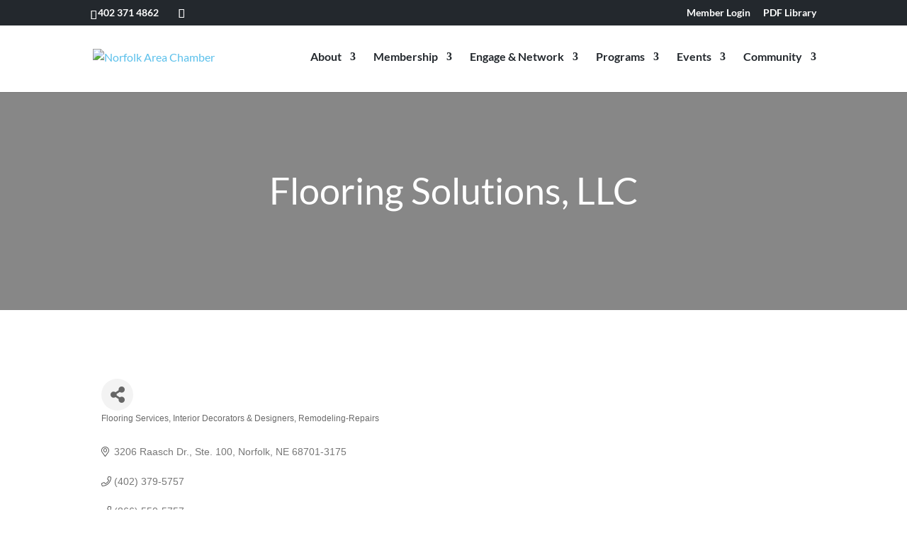

--- FILE ---
content_type: text/html; charset=utf-8
request_url: https://www.google.com/recaptcha/enterprise/anchor?ar=1&k=6LfI_T8rAAAAAMkWHrLP_GfSf3tLy9tKa839wcWa&co=aHR0cHM6Ly9tZW1iZXJzLm5vcmZvbGthcmVhY2hhbWJlci5jb206NDQz&hl=en&v=N67nZn4AqZkNcbeMu4prBgzg&size=invisible&anchor-ms=20000&execute-ms=30000&cb=wwilzh9e3uxg
body_size: 48988
content:
<!DOCTYPE HTML><html dir="ltr" lang="en"><head><meta http-equiv="Content-Type" content="text/html; charset=UTF-8">
<meta http-equiv="X-UA-Compatible" content="IE=edge">
<title>reCAPTCHA</title>
<style type="text/css">
/* cyrillic-ext */
@font-face {
  font-family: 'Roboto';
  font-style: normal;
  font-weight: 400;
  font-stretch: 100%;
  src: url(//fonts.gstatic.com/s/roboto/v48/KFO7CnqEu92Fr1ME7kSn66aGLdTylUAMa3GUBHMdazTgWw.woff2) format('woff2');
  unicode-range: U+0460-052F, U+1C80-1C8A, U+20B4, U+2DE0-2DFF, U+A640-A69F, U+FE2E-FE2F;
}
/* cyrillic */
@font-face {
  font-family: 'Roboto';
  font-style: normal;
  font-weight: 400;
  font-stretch: 100%;
  src: url(//fonts.gstatic.com/s/roboto/v48/KFO7CnqEu92Fr1ME7kSn66aGLdTylUAMa3iUBHMdazTgWw.woff2) format('woff2');
  unicode-range: U+0301, U+0400-045F, U+0490-0491, U+04B0-04B1, U+2116;
}
/* greek-ext */
@font-face {
  font-family: 'Roboto';
  font-style: normal;
  font-weight: 400;
  font-stretch: 100%;
  src: url(//fonts.gstatic.com/s/roboto/v48/KFO7CnqEu92Fr1ME7kSn66aGLdTylUAMa3CUBHMdazTgWw.woff2) format('woff2');
  unicode-range: U+1F00-1FFF;
}
/* greek */
@font-face {
  font-family: 'Roboto';
  font-style: normal;
  font-weight: 400;
  font-stretch: 100%;
  src: url(//fonts.gstatic.com/s/roboto/v48/KFO7CnqEu92Fr1ME7kSn66aGLdTylUAMa3-UBHMdazTgWw.woff2) format('woff2');
  unicode-range: U+0370-0377, U+037A-037F, U+0384-038A, U+038C, U+038E-03A1, U+03A3-03FF;
}
/* math */
@font-face {
  font-family: 'Roboto';
  font-style: normal;
  font-weight: 400;
  font-stretch: 100%;
  src: url(//fonts.gstatic.com/s/roboto/v48/KFO7CnqEu92Fr1ME7kSn66aGLdTylUAMawCUBHMdazTgWw.woff2) format('woff2');
  unicode-range: U+0302-0303, U+0305, U+0307-0308, U+0310, U+0312, U+0315, U+031A, U+0326-0327, U+032C, U+032F-0330, U+0332-0333, U+0338, U+033A, U+0346, U+034D, U+0391-03A1, U+03A3-03A9, U+03B1-03C9, U+03D1, U+03D5-03D6, U+03F0-03F1, U+03F4-03F5, U+2016-2017, U+2034-2038, U+203C, U+2040, U+2043, U+2047, U+2050, U+2057, U+205F, U+2070-2071, U+2074-208E, U+2090-209C, U+20D0-20DC, U+20E1, U+20E5-20EF, U+2100-2112, U+2114-2115, U+2117-2121, U+2123-214F, U+2190, U+2192, U+2194-21AE, U+21B0-21E5, U+21F1-21F2, U+21F4-2211, U+2213-2214, U+2216-22FF, U+2308-230B, U+2310, U+2319, U+231C-2321, U+2336-237A, U+237C, U+2395, U+239B-23B7, U+23D0, U+23DC-23E1, U+2474-2475, U+25AF, U+25B3, U+25B7, U+25BD, U+25C1, U+25CA, U+25CC, U+25FB, U+266D-266F, U+27C0-27FF, U+2900-2AFF, U+2B0E-2B11, U+2B30-2B4C, U+2BFE, U+3030, U+FF5B, U+FF5D, U+1D400-1D7FF, U+1EE00-1EEFF;
}
/* symbols */
@font-face {
  font-family: 'Roboto';
  font-style: normal;
  font-weight: 400;
  font-stretch: 100%;
  src: url(//fonts.gstatic.com/s/roboto/v48/KFO7CnqEu92Fr1ME7kSn66aGLdTylUAMaxKUBHMdazTgWw.woff2) format('woff2');
  unicode-range: U+0001-000C, U+000E-001F, U+007F-009F, U+20DD-20E0, U+20E2-20E4, U+2150-218F, U+2190, U+2192, U+2194-2199, U+21AF, U+21E6-21F0, U+21F3, U+2218-2219, U+2299, U+22C4-22C6, U+2300-243F, U+2440-244A, U+2460-24FF, U+25A0-27BF, U+2800-28FF, U+2921-2922, U+2981, U+29BF, U+29EB, U+2B00-2BFF, U+4DC0-4DFF, U+FFF9-FFFB, U+10140-1018E, U+10190-1019C, U+101A0, U+101D0-101FD, U+102E0-102FB, U+10E60-10E7E, U+1D2C0-1D2D3, U+1D2E0-1D37F, U+1F000-1F0FF, U+1F100-1F1AD, U+1F1E6-1F1FF, U+1F30D-1F30F, U+1F315, U+1F31C, U+1F31E, U+1F320-1F32C, U+1F336, U+1F378, U+1F37D, U+1F382, U+1F393-1F39F, U+1F3A7-1F3A8, U+1F3AC-1F3AF, U+1F3C2, U+1F3C4-1F3C6, U+1F3CA-1F3CE, U+1F3D4-1F3E0, U+1F3ED, U+1F3F1-1F3F3, U+1F3F5-1F3F7, U+1F408, U+1F415, U+1F41F, U+1F426, U+1F43F, U+1F441-1F442, U+1F444, U+1F446-1F449, U+1F44C-1F44E, U+1F453, U+1F46A, U+1F47D, U+1F4A3, U+1F4B0, U+1F4B3, U+1F4B9, U+1F4BB, U+1F4BF, U+1F4C8-1F4CB, U+1F4D6, U+1F4DA, U+1F4DF, U+1F4E3-1F4E6, U+1F4EA-1F4ED, U+1F4F7, U+1F4F9-1F4FB, U+1F4FD-1F4FE, U+1F503, U+1F507-1F50B, U+1F50D, U+1F512-1F513, U+1F53E-1F54A, U+1F54F-1F5FA, U+1F610, U+1F650-1F67F, U+1F687, U+1F68D, U+1F691, U+1F694, U+1F698, U+1F6AD, U+1F6B2, U+1F6B9-1F6BA, U+1F6BC, U+1F6C6-1F6CF, U+1F6D3-1F6D7, U+1F6E0-1F6EA, U+1F6F0-1F6F3, U+1F6F7-1F6FC, U+1F700-1F7FF, U+1F800-1F80B, U+1F810-1F847, U+1F850-1F859, U+1F860-1F887, U+1F890-1F8AD, U+1F8B0-1F8BB, U+1F8C0-1F8C1, U+1F900-1F90B, U+1F93B, U+1F946, U+1F984, U+1F996, U+1F9E9, U+1FA00-1FA6F, U+1FA70-1FA7C, U+1FA80-1FA89, U+1FA8F-1FAC6, U+1FACE-1FADC, U+1FADF-1FAE9, U+1FAF0-1FAF8, U+1FB00-1FBFF;
}
/* vietnamese */
@font-face {
  font-family: 'Roboto';
  font-style: normal;
  font-weight: 400;
  font-stretch: 100%;
  src: url(//fonts.gstatic.com/s/roboto/v48/KFO7CnqEu92Fr1ME7kSn66aGLdTylUAMa3OUBHMdazTgWw.woff2) format('woff2');
  unicode-range: U+0102-0103, U+0110-0111, U+0128-0129, U+0168-0169, U+01A0-01A1, U+01AF-01B0, U+0300-0301, U+0303-0304, U+0308-0309, U+0323, U+0329, U+1EA0-1EF9, U+20AB;
}
/* latin-ext */
@font-face {
  font-family: 'Roboto';
  font-style: normal;
  font-weight: 400;
  font-stretch: 100%;
  src: url(//fonts.gstatic.com/s/roboto/v48/KFO7CnqEu92Fr1ME7kSn66aGLdTylUAMa3KUBHMdazTgWw.woff2) format('woff2');
  unicode-range: U+0100-02BA, U+02BD-02C5, U+02C7-02CC, U+02CE-02D7, U+02DD-02FF, U+0304, U+0308, U+0329, U+1D00-1DBF, U+1E00-1E9F, U+1EF2-1EFF, U+2020, U+20A0-20AB, U+20AD-20C0, U+2113, U+2C60-2C7F, U+A720-A7FF;
}
/* latin */
@font-face {
  font-family: 'Roboto';
  font-style: normal;
  font-weight: 400;
  font-stretch: 100%;
  src: url(//fonts.gstatic.com/s/roboto/v48/KFO7CnqEu92Fr1ME7kSn66aGLdTylUAMa3yUBHMdazQ.woff2) format('woff2');
  unicode-range: U+0000-00FF, U+0131, U+0152-0153, U+02BB-02BC, U+02C6, U+02DA, U+02DC, U+0304, U+0308, U+0329, U+2000-206F, U+20AC, U+2122, U+2191, U+2193, U+2212, U+2215, U+FEFF, U+FFFD;
}
/* cyrillic-ext */
@font-face {
  font-family: 'Roboto';
  font-style: normal;
  font-weight: 500;
  font-stretch: 100%;
  src: url(//fonts.gstatic.com/s/roboto/v48/KFO7CnqEu92Fr1ME7kSn66aGLdTylUAMa3GUBHMdazTgWw.woff2) format('woff2');
  unicode-range: U+0460-052F, U+1C80-1C8A, U+20B4, U+2DE0-2DFF, U+A640-A69F, U+FE2E-FE2F;
}
/* cyrillic */
@font-face {
  font-family: 'Roboto';
  font-style: normal;
  font-weight: 500;
  font-stretch: 100%;
  src: url(//fonts.gstatic.com/s/roboto/v48/KFO7CnqEu92Fr1ME7kSn66aGLdTylUAMa3iUBHMdazTgWw.woff2) format('woff2');
  unicode-range: U+0301, U+0400-045F, U+0490-0491, U+04B0-04B1, U+2116;
}
/* greek-ext */
@font-face {
  font-family: 'Roboto';
  font-style: normal;
  font-weight: 500;
  font-stretch: 100%;
  src: url(//fonts.gstatic.com/s/roboto/v48/KFO7CnqEu92Fr1ME7kSn66aGLdTylUAMa3CUBHMdazTgWw.woff2) format('woff2');
  unicode-range: U+1F00-1FFF;
}
/* greek */
@font-face {
  font-family: 'Roboto';
  font-style: normal;
  font-weight: 500;
  font-stretch: 100%;
  src: url(//fonts.gstatic.com/s/roboto/v48/KFO7CnqEu92Fr1ME7kSn66aGLdTylUAMa3-UBHMdazTgWw.woff2) format('woff2');
  unicode-range: U+0370-0377, U+037A-037F, U+0384-038A, U+038C, U+038E-03A1, U+03A3-03FF;
}
/* math */
@font-face {
  font-family: 'Roboto';
  font-style: normal;
  font-weight: 500;
  font-stretch: 100%;
  src: url(//fonts.gstatic.com/s/roboto/v48/KFO7CnqEu92Fr1ME7kSn66aGLdTylUAMawCUBHMdazTgWw.woff2) format('woff2');
  unicode-range: U+0302-0303, U+0305, U+0307-0308, U+0310, U+0312, U+0315, U+031A, U+0326-0327, U+032C, U+032F-0330, U+0332-0333, U+0338, U+033A, U+0346, U+034D, U+0391-03A1, U+03A3-03A9, U+03B1-03C9, U+03D1, U+03D5-03D6, U+03F0-03F1, U+03F4-03F5, U+2016-2017, U+2034-2038, U+203C, U+2040, U+2043, U+2047, U+2050, U+2057, U+205F, U+2070-2071, U+2074-208E, U+2090-209C, U+20D0-20DC, U+20E1, U+20E5-20EF, U+2100-2112, U+2114-2115, U+2117-2121, U+2123-214F, U+2190, U+2192, U+2194-21AE, U+21B0-21E5, U+21F1-21F2, U+21F4-2211, U+2213-2214, U+2216-22FF, U+2308-230B, U+2310, U+2319, U+231C-2321, U+2336-237A, U+237C, U+2395, U+239B-23B7, U+23D0, U+23DC-23E1, U+2474-2475, U+25AF, U+25B3, U+25B7, U+25BD, U+25C1, U+25CA, U+25CC, U+25FB, U+266D-266F, U+27C0-27FF, U+2900-2AFF, U+2B0E-2B11, U+2B30-2B4C, U+2BFE, U+3030, U+FF5B, U+FF5D, U+1D400-1D7FF, U+1EE00-1EEFF;
}
/* symbols */
@font-face {
  font-family: 'Roboto';
  font-style: normal;
  font-weight: 500;
  font-stretch: 100%;
  src: url(//fonts.gstatic.com/s/roboto/v48/KFO7CnqEu92Fr1ME7kSn66aGLdTylUAMaxKUBHMdazTgWw.woff2) format('woff2');
  unicode-range: U+0001-000C, U+000E-001F, U+007F-009F, U+20DD-20E0, U+20E2-20E4, U+2150-218F, U+2190, U+2192, U+2194-2199, U+21AF, U+21E6-21F0, U+21F3, U+2218-2219, U+2299, U+22C4-22C6, U+2300-243F, U+2440-244A, U+2460-24FF, U+25A0-27BF, U+2800-28FF, U+2921-2922, U+2981, U+29BF, U+29EB, U+2B00-2BFF, U+4DC0-4DFF, U+FFF9-FFFB, U+10140-1018E, U+10190-1019C, U+101A0, U+101D0-101FD, U+102E0-102FB, U+10E60-10E7E, U+1D2C0-1D2D3, U+1D2E0-1D37F, U+1F000-1F0FF, U+1F100-1F1AD, U+1F1E6-1F1FF, U+1F30D-1F30F, U+1F315, U+1F31C, U+1F31E, U+1F320-1F32C, U+1F336, U+1F378, U+1F37D, U+1F382, U+1F393-1F39F, U+1F3A7-1F3A8, U+1F3AC-1F3AF, U+1F3C2, U+1F3C4-1F3C6, U+1F3CA-1F3CE, U+1F3D4-1F3E0, U+1F3ED, U+1F3F1-1F3F3, U+1F3F5-1F3F7, U+1F408, U+1F415, U+1F41F, U+1F426, U+1F43F, U+1F441-1F442, U+1F444, U+1F446-1F449, U+1F44C-1F44E, U+1F453, U+1F46A, U+1F47D, U+1F4A3, U+1F4B0, U+1F4B3, U+1F4B9, U+1F4BB, U+1F4BF, U+1F4C8-1F4CB, U+1F4D6, U+1F4DA, U+1F4DF, U+1F4E3-1F4E6, U+1F4EA-1F4ED, U+1F4F7, U+1F4F9-1F4FB, U+1F4FD-1F4FE, U+1F503, U+1F507-1F50B, U+1F50D, U+1F512-1F513, U+1F53E-1F54A, U+1F54F-1F5FA, U+1F610, U+1F650-1F67F, U+1F687, U+1F68D, U+1F691, U+1F694, U+1F698, U+1F6AD, U+1F6B2, U+1F6B9-1F6BA, U+1F6BC, U+1F6C6-1F6CF, U+1F6D3-1F6D7, U+1F6E0-1F6EA, U+1F6F0-1F6F3, U+1F6F7-1F6FC, U+1F700-1F7FF, U+1F800-1F80B, U+1F810-1F847, U+1F850-1F859, U+1F860-1F887, U+1F890-1F8AD, U+1F8B0-1F8BB, U+1F8C0-1F8C1, U+1F900-1F90B, U+1F93B, U+1F946, U+1F984, U+1F996, U+1F9E9, U+1FA00-1FA6F, U+1FA70-1FA7C, U+1FA80-1FA89, U+1FA8F-1FAC6, U+1FACE-1FADC, U+1FADF-1FAE9, U+1FAF0-1FAF8, U+1FB00-1FBFF;
}
/* vietnamese */
@font-face {
  font-family: 'Roboto';
  font-style: normal;
  font-weight: 500;
  font-stretch: 100%;
  src: url(//fonts.gstatic.com/s/roboto/v48/KFO7CnqEu92Fr1ME7kSn66aGLdTylUAMa3OUBHMdazTgWw.woff2) format('woff2');
  unicode-range: U+0102-0103, U+0110-0111, U+0128-0129, U+0168-0169, U+01A0-01A1, U+01AF-01B0, U+0300-0301, U+0303-0304, U+0308-0309, U+0323, U+0329, U+1EA0-1EF9, U+20AB;
}
/* latin-ext */
@font-face {
  font-family: 'Roboto';
  font-style: normal;
  font-weight: 500;
  font-stretch: 100%;
  src: url(//fonts.gstatic.com/s/roboto/v48/KFO7CnqEu92Fr1ME7kSn66aGLdTylUAMa3KUBHMdazTgWw.woff2) format('woff2');
  unicode-range: U+0100-02BA, U+02BD-02C5, U+02C7-02CC, U+02CE-02D7, U+02DD-02FF, U+0304, U+0308, U+0329, U+1D00-1DBF, U+1E00-1E9F, U+1EF2-1EFF, U+2020, U+20A0-20AB, U+20AD-20C0, U+2113, U+2C60-2C7F, U+A720-A7FF;
}
/* latin */
@font-face {
  font-family: 'Roboto';
  font-style: normal;
  font-weight: 500;
  font-stretch: 100%;
  src: url(//fonts.gstatic.com/s/roboto/v48/KFO7CnqEu92Fr1ME7kSn66aGLdTylUAMa3yUBHMdazQ.woff2) format('woff2');
  unicode-range: U+0000-00FF, U+0131, U+0152-0153, U+02BB-02BC, U+02C6, U+02DA, U+02DC, U+0304, U+0308, U+0329, U+2000-206F, U+20AC, U+2122, U+2191, U+2193, U+2212, U+2215, U+FEFF, U+FFFD;
}
/* cyrillic-ext */
@font-face {
  font-family: 'Roboto';
  font-style: normal;
  font-weight: 900;
  font-stretch: 100%;
  src: url(//fonts.gstatic.com/s/roboto/v48/KFO7CnqEu92Fr1ME7kSn66aGLdTylUAMa3GUBHMdazTgWw.woff2) format('woff2');
  unicode-range: U+0460-052F, U+1C80-1C8A, U+20B4, U+2DE0-2DFF, U+A640-A69F, U+FE2E-FE2F;
}
/* cyrillic */
@font-face {
  font-family: 'Roboto';
  font-style: normal;
  font-weight: 900;
  font-stretch: 100%;
  src: url(//fonts.gstatic.com/s/roboto/v48/KFO7CnqEu92Fr1ME7kSn66aGLdTylUAMa3iUBHMdazTgWw.woff2) format('woff2');
  unicode-range: U+0301, U+0400-045F, U+0490-0491, U+04B0-04B1, U+2116;
}
/* greek-ext */
@font-face {
  font-family: 'Roboto';
  font-style: normal;
  font-weight: 900;
  font-stretch: 100%;
  src: url(//fonts.gstatic.com/s/roboto/v48/KFO7CnqEu92Fr1ME7kSn66aGLdTylUAMa3CUBHMdazTgWw.woff2) format('woff2');
  unicode-range: U+1F00-1FFF;
}
/* greek */
@font-face {
  font-family: 'Roboto';
  font-style: normal;
  font-weight: 900;
  font-stretch: 100%;
  src: url(//fonts.gstatic.com/s/roboto/v48/KFO7CnqEu92Fr1ME7kSn66aGLdTylUAMa3-UBHMdazTgWw.woff2) format('woff2');
  unicode-range: U+0370-0377, U+037A-037F, U+0384-038A, U+038C, U+038E-03A1, U+03A3-03FF;
}
/* math */
@font-face {
  font-family: 'Roboto';
  font-style: normal;
  font-weight: 900;
  font-stretch: 100%;
  src: url(//fonts.gstatic.com/s/roboto/v48/KFO7CnqEu92Fr1ME7kSn66aGLdTylUAMawCUBHMdazTgWw.woff2) format('woff2');
  unicode-range: U+0302-0303, U+0305, U+0307-0308, U+0310, U+0312, U+0315, U+031A, U+0326-0327, U+032C, U+032F-0330, U+0332-0333, U+0338, U+033A, U+0346, U+034D, U+0391-03A1, U+03A3-03A9, U+03B1-03C9, U+03D1, U+03D5-03D6, U+03F0-03F1, U+03F4-03F5, U+2016-2017, U+2034-2038, U+203C, U+2040, U+2043, U+2047, U+2050, U+2057, U+205F, U+2070-2071, U+2074-208E, U+2090-209C, U+20D0-20DC, U+20E1, U+20E5-20EF, U+2100-2112, U+2114-2115, U+2117-2121, U+2123-214F, U+2190, U+2192, U+2194-21AE, U+21B0-21E5, U+21F1-21F2, U+21F4-2211, U+2213-2214, U+2216-22FF, U+2308-230B, U+2310, U+2319, U+231C-2321, U+2336-237A, U+237C, U+2395, U+239B-23B7, U+23D0, U+23DC-23E1, U+2474-2475, U+25AF, U+25B3, U+25B7, U+25BD, U+25C1, U+25CA, U+25CC, U+25FB, U+266D-266F, U+27C0-27FF, U+2900-2AFF, U+2B0E-2B11, U+2B30-2B4C, U+2BFE, U+3030, U+FF5B, U+FF5D, U+1D400-1D7FF, U+1EE00-1EEFF;
}
/* symbols */
@font-face {
  font-family: 'Roboto';
  font-style: normal;
  font-weight: 900;
  font-stretch: 100%;
  src: url(//fonts.gstatic.com/s/roboto/v48/KFO7CnqEu92Fr1ME7kSn66aGLdTylUAMaxKUBHMdazTgWw.woff2) format('woff2');
  unicode-range: U+0001-000C, U+000E-001F, U+007F-009F, U+20DD-20E0, U+20E2-20E4, U+2150-218F, U+2190, U+2192, U+2194-2199, U+21AF, U+21E6-21F0, U+21F3, U+2218-2219, U+2299, U+22C4-22C6, U+2300-243F, U+2440-244A, U+2460-24FF, U+25A0-27BF, U+2800-28FF, U+2921-2922, U+2981, U+29BF, U+29EB, U+2B00-2BFF, U+4DC0-4DFF, U+FFF9-FFFB, U+10140-1018E, U+10190-1019C, U+101A0, U+101D0-101FD, U+102E0-102FB, U+10E60-10E7E, U+1D2C0-1D2D3, U+1D2E0-1D37F, U+1F000-1F0FF, U+1F100-1F1AD, U+1F1E6-1F1FF, U+1F30D-1F30F, U+1F315, U+1F31C, U+1F31E, U+1F320-1F32C, U+1F336, U+1F378, U+1F37D, U+1F382, U+1F393-1F39F, U+1F3A7-1F3A8, U+1F3AC-1F3AF, U+1F3C2, U+1F3C4-1F3C6, U+1F3CA-1F3CE, U+1F3D4-1F3E0, U+1F3ED, U+1F3F1-1F3F3, U+1F3F5-1F3F7, U+1F408, U+1F415, U+1F41F, U+1F426, U+1F43F, U+1F441-1F442, U+1F444, U+1F446-1F449, U+1F44C-1F44E, U+1F453, U+1F46A, U+1F47D, U+1F4A3, U+1F4B0, U+1F4B3, U+1F4B9, U+1F4BB, U+1F4BF, U+1F4C8-1F4CB, U+1F4D6, U+1F4DA, U+1F4DF, U+1F4E3-1F4E6, U+1F4EA-1F4ED, U+1F4F7, U+1F4F9-1F4FB, U+1F4FD-1F4FE, U+1F503, U+1F507-1F50B, U+1F50D, U+1F512-1F513, U+1F53E-1F54A, U+1F54F-1F5FA, U+1F610, U+1F650-1F67F, U+1F687, U+1F68D, U+1F691, U+1F694, U+1F698, U+1F6AD, U+1F6B2, U+1F6B9-1F6BA, U+1F6BC, U+1F6C6-1F6CF, U+1F6D3-1F6D7, U+1F6E0-1F6EA, U+1F6F0-1F6F3, U+1F6F7-1F6FC, U+1F700-1F7FF, U+1F800-1F80B, U+1F810-1F847, U+1F850-1F859, U+1F860-1F887, U+1F890-1F8AD, U+1F8B0-1F8BB, U+1F8C0-1F8C1, U+1F900-1F90B, U+1F93B, U+1F946, U+1F984, U+1F996, U+1F9E9, U+1FA00-1FA6F, U+1FA70-1FA7C, U+1FA80-1FA89, U+1FA8F-1FAC6, U+1FACE-1FADC, U+1FADF-1FAE9, U+1FAF0-1FAF8, U+1FB00-1FBFF;
}
/* vietnamese */
@font-face {
  font-family: 'Roboto';
  font-style: normal;
  font-weight: 900;
  font-stretch: 100%;
  src: url(//fonts.gstatic.com/s/roboto/v48/KFO7CnqEu92Fr1ME7kSn66aGLdTylUAMa3OUBHMdazTgWw.woff2) format('woff2');
  unicode-range: U+0102-0103, U+0110-0111, U+0128-0129, U+0168-0169, U+01A0-01A1, U+01AF-01B0, U+0300-0301, U+0303-0304, U+0308-0309, U+0323, U+0329, U+1EA0-1EF9, U+20AB;
}
/* latin-ext */
@font-face {
  font-family: 'Roboto';
  font-style: normal;
  font-weight: 900;
  font-stretch: 100%;
  src: url(//fonts.gstatic.com/s/roboto/v48/KFO7CnqEu92Fr1ME7kSn66aGLdTylUAMa3KUBHMdazTgWw.woff2) format('woff2');
  unicode-range: U+0100-02BA, U+02BD-02C5, U+02C7-02CC, U+02CE-02D7, U+02DD-02FF, U+0304, U+0308, U+0329, U+1D00-1DBF, U+1E00-1E9F, U+1EF2-1EFF, U+2020, U+20A0-20AB, U+20AD-20C0, U+2113, U+2C60-2C7F, U+A720-A7FF;
}
/* latin */
@font-face {
  font-family: 'Roboto';
  font-style: normal;
  font-weight: 900;
  font-stretch: 100%;
  src: url(//fonts.gstatic.com/s/roboto/v48/KFO7CnqEu92Fr1ME7kSn66aGLdTylUAMa3yUBHMdazQ.woff2) format('woff2');
  unicode-range: U+0000-00FF, U+0131, U+0152-0153, U+02BB-02BC, U+02C6, U+02DA, U+02DC, U+0304, U+0308, U+0329, U+2000-206F, U+20AC, U+2122, U+2191, U+2193, U+2212, U+2215, U+FEFF, U+FFFD;
}

</style>
<link rel="stylesheet" type="text/css" href="https://www.gstatic.com/recaptcha/releases/N67nZn4AqZkNcbeMu4prBgzg/styles__ltr.css">
<script nonce="HPioqqfNCAijj-iscpqoXA" type="text/javascript">window['__recaptcha_api'] = 'https://www.google.com/recaptcha/enterprise/';</script>
<script type="text/javascript" src="https://www.gstatic.com/recaptcha/releases/N67nZn4AqZkNcbeMu4prBgzg/recaptcha__en.js" nonce="HPioqqfNCAijj-iscpqoXA">
      
    </script></head>
<body><div id="rc-anchor-alert" class="rc-anchor-alert"></div>
<input type="hidden" id="recaptcha-token" value="[base64]">
<script type="text/javascript" nonce="HPioqqfNCAijj-iscpqoXA">
      recaptcha.anchor.Main.init("[\x22ainput\x22,[\x22bgdata\x22,\x22\x22,\[base64]/[base64]/[base64]/ZyhXLGgpOnEoW04sMjEsbF0sVywwKSxoKSxmYWxzZSxmYWxzZSl9Y2F0Y2goayl7RygzNTgsVyk/[base64]/[base64]/[base64]/[base64]/[base64]/[base64]/[base64]/bmV3IEJbT10oRFswXSk6dz09Mj9uZXcgQltPXShEWzBdLERbMV0pOnc9PTM/bmV3IEJbT10oRFswXSxEWzFdLERbMl0pOnc9PTQ/[base64]/[base64]/[base64]/[base64]/[base64]\\u003d\x22,\[base64]\\u003d\\u003d\x22,\[base64]/DmcKuw4g/[base64]/ChklHcGRXQMOeGnN6VGzDs37Cv8OEwoTClcOWBHXCi0HChzkiXxLCtsOMw7lWw7tBwr5/wr5qYCfCmmbDnsO9Y8ONKcKVayApwrnCimkHw47CkGrCrsOwX8O4bQ3CtMOBwr7DtsKMw4oBw7bCpsOSwrHCk1h/wrhUDWrDg8Kbw6DCr8KQTRkYNxAmwqkpX8KdwpNMHMO5wqrDocOfwqzDmMKjw7xjw67DtsOdw7Rxwrtlwp7CkwA/fcK/bXd6wrjDrsODwrBHw4pgw5DDvTA3Q8K9GMOjM1wuLktqKnw/QwXCkzPDowTCmcKKwqchwrjDhsOhUGEnbSt6wq1tLMOHwofDtMO0wrNnY8KEw5QUZsOEwr8AasOzB3rCmsKlST7CqsO7ElE6GcONw4B0eiJTMXLCtcO6XkA6PCLCkWwMw4PCpTB/wrPCixbDgThQw7/[base64]/DgcOgwqHDqcOYKcKow6vDiUDClMOPRsK9wrULOT3DlcO/[base64]/ZsO6w7jDlDYow4p+w4fDnnNVwpvDhmzCgsKtw5LDqsOCw5jChMKbVcOQC8KRcsO6w6Vdw4pmw4dPw7PCqsODw5I0VcKAe0XChTvCqhnDvMK1wojCpGrCjcKXWR5cWR/Cmh/[base64]/w4/Cmj9ewp3Dg8OdXCNBw712wpTDo8Kwwpk7ccKswrg6worDqsOdLMKTOsOtw7oWBxTCi8OGw4giAUvDmnfCjRYJwoDCimQtwqnCs8OvMcKhLAYYwojDg8KjOUXDh8KMPjXDnRPCs2/DhiN1b8ORLcOCYcOhw5U+wqsKwr/DhMKTwp7CvivCq8OgwrgIw4zDsF7Dg3BqNAoAFTTCh8Ocwo0MG8OkwpVZwrMrwoUEccKKwrXCn8OtZQN7P8Ouw45fw5fDknh9LMOnYlnCgsO1HMKrY8OUw7pJw5IIfsO0JsKlPcOGw53DhMKNwpDCgsONAW/[base64]/[base64]/[base64]/[base64]/DscKLGMOFcsO+w5XDilstw6cywpzDkGlmUMK/Q3U2w77DpHDClMOVI8KIYcOLw53DgMKJaMKow7/Dp8OEwqpKZGM2wp/DkMKbw7dXbMO2ecKgwot/VsKswpd4w4/[base64]/[base64]/CvRxwbUPChsKbw6LDjsOrw55jAVnCoCnCtDrDhsO/DTPCpizCksKIw7YVwoXDvMKJAcKZwo17P1J5wpXDs8KPZxRJEcODW8OJGxHCjsOewpU5GcO8O20uwrDCrMKvRMOdwoDDhB/CsR11dAgIIw/DvsORw5TCtFFFP8OqF8O0wrTCssOudcKrw5MNDcKSwq9gw50WwoTCusOjV8KMwrXCmcOsHsKBwoDCmsOFw7/CqmXDjQVcw7VEE8KJwrrCpMKvacOjw4zDg8OUeiwYwrDCr8ObL8K0I8KowrIKFMOUBsK0wopiTcK8BysAw4DDl8OgCg0vUcKPw5bDki58byvCrMOtEcOsaFEABnDDg8K4Wg5cRFMCEcKzRFbDkcOsScKEA8O/[base64]/DgcOYw7zChX1PbH9USgzCrcOUEjwVwrVGcMOKwpt0cMKXcsKDw5DDn3zDisOLw7/CtV9Gwr7DoxvCssKQZ8K0w7nCkRF7w688AcOKw6lVDQ/CiWxcKcOmwpnDq8Oew7zCpAwwwogCOgzDrwjDqU/DkMONcg1pw5zDj8O2w4fDrMKEwrPCpcO7Bg7CjMKqw5vDuFYvwqbCh13DjMOpXcK/wprCgsKmXxbDrhrCtMK8F8KtwpPCp31jw7vCs8O+w4FDJcKVE2/Dr8KnY39fw5/CsjIcRMOtw5sAPcKRw6B7w4oPw5hEw60sdMO9w43CusK9wozDh8KdFkvDg2bDs2vDgg0Qw7LDpDFgYMOXw4NeX8O5QQt/KgZgMsOmwrDDmsKww5fCj8KOccKGJWcXbMKkQFADwrbDvcORw4PDj8ORw5kvw4tpO8Oxwr3DrAfDqDcKw4kJw55fwobDpEMqURc2woxFwrPCrcK4OhU/TMO/wp4YXk4Ew7Mkw4pTVX0cw5nChm/CsRVMQcKKNhzCvMKjHGhQCGDDuMOSwqjCswsVUcOiw4rChD9KKAnDpAzDkmomwpRJM8KRw4jCjcKoBy8ow4fCrTrCqyx6wownw5/CtXsLXDI0wofCtMOsAcKpCgfCrVXDrcKowoTCq01GTsOhVkzDlUDCmcKrwr1saGDCrMOdR14ZDSTDo8OdwrpFw6fDpMOOw6jCu8OewqPChBHDhl8VWSN4wq7CpsO/V23DgcOrw5RCwpjDgcOOwr/CjMO3w5PCjMOowrHDuMKnPcO6VsKdwqTCr3lCw7DCuDcedMOMLikgEsOcw6sLwosaw5XDvcKUKEhew6wqSsKPw68Bw7rCozTCoWzDuyQ4wq3CqAxSw58IK0/CsFLDtcOYA8OuaQsCU8K6TsO3FG3Dpg7Cn8KTPDrDl8OYwqrCjSQHGsOKdcOxw5YBUsO4w5XCoD8fw47CmsOAFWTDoBzCpcKVw4TDkRzDqBYJf8KvHQPDo37ClMOUw7siTcKoYz98a8O4w4/CmXTCpMK+FsKHwrTCr8OawrY5AjTDth/Dpjg7wr1Cw6vClsO9w6XCq8OgwovDhFkoH8OpPUsCVmjDn0Anwp3Dh3XCr2nCi8Ojwolvw4QFKsKDesOAWsKHw7Z4SgvDnsKzwpULR8O+Xy7Cn8Kewp/[base64]/Ci8Oawq/[base64]/[base64]/[base64]/[base64]/w74gQnDDp3jDocKNw5vDvsO/MUMhf34aKkvDh2zCrQnDlQZ4w5TCkiPClhPChsOcw78jwp8cH3FEGcO2w4rClB0Wwp7DvyhmwofDoEYhw5ZVw5lXwqlawrrDusOPOsOvwqJaf1J+w4PDm2fCvsKyS20bwovCoh8AHMKdPSA9G0lxM8OXwqfDk8KLf8KdwpzDgwLDtTTCoTAIw47CgDnChz/DqMOXcnYCwrfCoTDDjCzCkcO3EiEXf8K1w6pkdxbDksOww4zCrsK8SsOGwpYZSwUCbS3CgyPCnsOUT8KSdGnCj21VQsKAwpJzw65uwqXCocOZwpzCgMKdG8OcSz/DgsOvwprCi1htwrUZRMKLw5dfeMOVFU/DknLChS4LI8KYanDDgsKRwqnCrRPDlCrDocKBRGtZwrjCtQ7Cq37CohlMDMKZG8OWBVPCpMK1wpLCvMO5IgDCuzYvWsOvSMOQwookwq/[base64]/Dg3rDpkXCkAvDhkrDiwDChhEJc1g/[base64]/wqJrwpQJwrJDw7/CjjoawojCjRjDt1LDlBBKZ8O+wqxDwo8vIcKfwpTDqMODTzXCvSE0Ul/CmcOzC8KSw4PDuR/Cj38yXcKHw7tjwrR6MDA1w7zDhMKNbcOwWcKswo5VwrrDuEbDjMKMe2rDtSfDt8Kjw4V1YDHDkXEfwoFUw6lsaB3DgMK1w7lpdC/[base64]/DpsOFTSgXKE8Mw5F/HTvDtMKPYMK/wrLDvA7CncKewoLDvsKOwpzDrH7ChsKxdVDCncOZwpfCsMK9w7HCuMOYOwnDnW/DicOLwpXCvMOXRMKZw7/[base64]/[base64]/wrHChcKjw5gXw4hIW0vCrcKJw7vDsMOuZ8OLWcO7wq1Pw5YTQgXDjcKfwq7CiDMSdHbCvsO9YsKpw75TwqLCpldiI8OUJcKvbU3CgBABEn3Cu2vDisOVwqA3TcKbYcKlw4VEGcK/IMOiwr/CsEHCkMKjw7YqP8OyU29tPcOJw5vDpMODw77CkQBew4Z9w47CsnokawFdwpHDgSnDlHFOSGVcaQw5w7TCijpFJCRvXMKaw40Zw6TCtsO0QsOBwrVcfsKZTMKOfn9Qw6/DhyvDk8K7w5zCoH/DvV3DiB0VeBMGSS0OfMKewr5Ewrp4Kg4Pw6XDvSBBw7fCnE9qwo4kPUjClHsQw4nClMO5w6JDC0rCk2TDrMKbKMKpwq3DmVY8PMKhwq7DrcK0JkskwozDs8OmTcOFw57DiCTDiFsDVcKnw6XDo8OvfsK9wq5Vw4AyP3bCr8KhIBJ9Pz/CjEXDs8OTw5fChsOGw53CvcOobMK2wqjDuzrDvg/Dn0ktwqrDrMKGY8K7CMKLPE0fwqYGwqoqVWHDgw5wwpjCiy/Cqhp1wpjCnQPDpl5Bw4HDrH0ZwqgRw6zDqQ/Csjhvw53Cm2ZIIXBzX0/DhyIpOsOITVfCicO9WMOewr5TE8OiworClMKDw4jChhjDnX48LxQsB08lw57DjTNuRizClCwEwp/CkcO4wrZoOMOJwqzDnk4EO8K0AxPCkmTCmkdtw4PCvcK9PzoWw4nDrxXCg8OON8KvwoRKwqNZwo5eSsOBOcO/w43DiMOKSQtNw5TCn8KCw6QYKMOGw4fCoV7CgMOcwrpPw4TDgMKYw7DCsMKEw4/Cg8K+wo0Pw7rDicONVmIyY8KwwpTDisOMw7NWZQFrw7gkaF3DogvDisKOwovDsMKtacKNdCHDonEzwrgtw4R0wqXCs2fDsMOZOW3DrGTDiMOjw6zDuBTCkU3CpMKuw7lkNQ7CsTMEwplDw61Uw5BfEsO/JC93wqbCqcKgw63CvSLCpxrCkGzCjnzClTF8YcOkKHVuC8Kpwo7Djis7w4PCgirDocKVJMKdHEbDm8KQw4jCpinDpyc9w57Cu18Qa2duwrxaOMOxG8Klw47Cv3zCu0bCnsK/dMKAMipRRBwnw63DgcK0w6LChWlGWizDux4mSMOlfAJ5VRzDlE7DqwgJwo4cw5QqaMKfwpNHw6kMwpROa8OjeU8uMCXDog/DqDlqex04XwfDlMK0w409w4XDiMOWw41NwqnCtsKRIQF7wofCpQTCsUFrcsOQT8OXwpvChsOQwrPCu8O6dXTDpsO6fVXDuCUYS1hgwo9XwqA+w4/[base64]/TcOEZcO8wp9swqjCpsK3OcO1YsKEacKqOGoCwprCh8KgJwLCo2PDgsKaZU0CchEnAhrCm8OAOcOCw6lTHsKgw4ZFGnLCpzzCrWvCpE/CvcOwDwjDvcOEQ8Kaw684TsKpKxfCqsKoGTgfdMKpJiJEwpN3QsOBWnbCiMOww7LDhQRncMOMVlFlw71Jw7nCiMKFV8OiA8KIw4Rgwo/Ck8KAw7nDjSIDWsO6w7l3wrvCugIhw4vCjRTCjMKpwrghwp/[base64]/[base64]/DncO7EnjClAzDk2HDjFnDjWbCh1XCmVHDr8KbHsKEZcKpMMKdRF7Cnn9JwqvCrU8oHmFbMw7Dp3/CsjnCjcKUSkxOwoxuwqpxw7LDjsO+eG44w7PCncK4wpDDlsK7woPDjMK9UWjCnhk6F8KLw5HDikkMwqx9L3bCpAllw7/CucKkTjvCgMO6QMOww5vDqRc4KcOawrPDumZEP8KJw5EAwppfw4rDrArDqmNzIMOAwrQew6Jlw6M2OMKwSi7DhsOow4NKbcKDXMKgEVrDq8K2JzIOw4AdwojCncOPdnfCmMO/bMOsesKFRMO2fMKTHcOtwrfCvyh3wpR+ecOZcsKdwrBDw7V0QMO9AMKCW8OsIsKmw58pB2fCngbCrcOzwpfCt8OgTcKCwqbDmMKRwqZREcKXFMO/w7MMwrJew6Z4wpIjwoXDtMOfwoLCjmdtGsKTG8KFwp5/w5PDvsOjw6FEC35Ew5zCvm5LLzzCkl0oGMKrw6UfwrXDmhJfw7/CvyPDvcO+w4nDksOVwovDo8KXw452asKdDRnCuMOSN8K/QMKSwp8owpPCgysQw7XCkiotwpzDkSwkIz7DkhHDsMKqwozCusKow4B+KXJyw7/[base64]/wr3CjDlrA07DnsONw5g/aAofw4PCvAnCm8Klw4ELw53DqCnDsAVnbWnDh1DDokwfL0zDsHDCkMObwqjCscKFw68kdsO7HcODwpTDkA7CvX7CqDTDsDLDinjCjcOzw5F/wq5Pw7Z8TnzCkcOOwr/DpcK4wqHCkFzDh8KBw5dyJiQawq4kw60xYi/Cq8OSw5wEw6lQMjfDt8KHTsKzTn4vwrNZGUfCgsOHwqvDjMOCSFfCownDosOccMKbe8Kew4fChsKfJWRCwrPCjMOMEcOZNm/DolLCk8O6w44oI0bDrgnDscOyw6vDuWQKacORw60Rw7hvwrFWZDxvKg0gw63DnzUtVMKkwoBDwodmwpXDvMKmw6/CtW8fwroWwpYfR0xTwol8wp0+wozDlQtVw5XCicO5w7dcT8OQG8OKwq0Xwr3CriTDrMOKw57DosKkwpBUP8K9w4M1TsOFwo7DtMK8wptrQMKWwoFWw77CngPCp8K3wr5qB8KAdXZowr/CvcK9DsKXc1dNWsOMw49JXcOiZsOPw48hNDAwUMO4OsK5wpdgGsOVUMOuw6x8w5rDmTLDkMOvw4rClXLDnsOxFFzCocK8McKxG8O9w7bDvApvdMKLwrHDs8K6OMOjwokww5vCrjYswpwYa8KnwoXCkcO2ScOsR2HChFgSdzo0aw/[base64]/Crk7CiMOsJsO2w4HDksKIf8K+TmzCsMOkwoIqw4Y6bsOVwr/DhgrDqsK+ci8Ow5MlwoXDjBTDsCrDpAEnw6wXCS/Cj8K+w6fCscK0X8O0wqvCtj3DpiJYSz/CjU4CUEJ4wr/Cn8ORKsK7w4Yvw7fCglzCm8OcHmTCpsOLworCl3cpw5Nmwr7CsnDDrMOywq0Yw7wdBhnCkC7ClcKEw4tgw5nCl8K3wpnCpsKZBChjwoXDij5pPWfCjcKYP8OBNsKEwpdXYsK6CMKfwoNRN3FOHgNlwp/DomDDp2EKFMOzSmzDlsKFJETChsKAG8OWwolnW0nCqC5ST2XCnmI3w5Z2w4bDlzUKw6Q8ecOtVAhvOsOJw4Qnwop+bCdmX8O5w7wPZsKWIcKqe8O6OzvCnsK7wrVjw6HDkMOEw6TDs8O1YhvDtMOnBcOFN8KsI3/Duy/[base64]/CtCPDjcKlGcOywpUYbyjCrBHDvlzDmjXCv0gdwqhgwohww7LDig3Drz/Ci8OaYFHCjHPDv8KPIMKbZjRVET3DlnYtw5XCocK5w6DCm8ORwrnDq2TCmEfDpEvDog/DpMK1XMKdwrQpwoZmaHhuwq3CjURgw6YzIVk6wpF0DcK3TwzCjwwTwoYuZcOiGsKwwoFCwr3Dh8KuJcORI8O6XmASwq3DoMK7a2NwQ8KiwqcOwrXDggXCtk/Do8K6w5NMUEFQfHxpw5VQw4QWwrVCw7hiblE2LjfCpSNgw5l4wrNnwqPCjMOnw4/ConfCucKyS2HDim7ChsOPwqY6w5Q3fyTDm8KeMAgmf3hsUWLDgRg3w5rCkMO0ZMOSecKSHAQvwp14wq3CuMOMw6prNsODwoUBU8Oow7khw6MiCjA/w7fCrsOiwqzCusK/TcOAw5cWwqzDlcO+wqo8wpEmwqvDg3w4QTjDvsK0ccKkw71DZMOPcsKXfxXDqsOcMGkOwpjCiMKKTcKLHWnDqwrCo8KvacKdG8OFdMOHwrwow4PDrWFxwqc5eMKrw77CnsKvfTYhwpfCnMK/[base64]/[base64]/DmlXCgm8XMMOSwqZBesK8MVnCvU1jwqHCt8K5w4HDvsOSw7DDqArCpQXDq8OkwpYtwoTCusOdTiBkTsKHw6bDpFPDkXzCsiPCrMK6HVZDPGFEQWtuwqYXwoJ7w7/CncKXwqt2w4DDlU3ChWTCrQc4H8KvCDIMNcKoSsOuw5HDoMOGKGlbw7rDpsKwwqRGw6vCt8KnT2XDpsK4bQXDp0o/wqESdcKtYlNzw5ojwrEiwoPDsBfCp1prwqbDj8KWw41EesObwpTDhMK6wr/Do1XCjwVXXzvCgsOheiEOwqIfwrNWw6/[base64]/UcK4VCwqaMKdw40dZF5yRGLDksOOw4ARw4vDqwHDig8EVV5nwqJCwqbCscObwpcQwpjClBPCoMOkMcO+w7TDl8OCcx/DuxfDiMKwwrEMTgVEw5s8wqwsw5TDlSDCrHI1P8KDRA5Yw7bDnRfCrsK0MMKFDsKqEsKsw5/DlMKYw5hYTARPwpXCs8OMwrbDtcO4w7I+RsONcsOTwqklw5/DgyPDosKEw7/[base64]/CpMOCwr5Fw4XDgTHDhzwXw7ZyH8KjLsOBdVTDp8Okw6hPLcK1D0oSUsODw4kww7fDiwfDncOEwqx5Gmp9wppldXYVw5FrI8KhJE/DscOwS07CtsOJSMK9ZkbCilrCjsKmw6PCp8KRUCZ9w6kGwrdWBVsYGcOqFMKswoPCkMOnP0XDt8OWwr4hwo42w5Z3wrbCm8KiYsO4w6rDgF/[base64]/[base64]/[base64]/CvTM3w7TCmgB2w67DmWESwos/wro9PjzDkcO6BsOUwpM1w7LDrcO/w7zCuEPDq8KNRMK5w7PDosKeUMOfwrjCjTHCm8O7LgHDvGdeesO6woPCgsKeLR5Rwr1Zwo8CQ2MHYMOwwpzDvsKvwp3CtXPCocO6w4hvCTXCosOoVcKDwoPCkTUQwr/[base64]/DpTLCnl3Dp8Oywr/CpC/[base64]/[base64]/CmsO8V3sUw6TCoSw2OsKnw4fCpsOfw7M3fmzCmcO3UsO5GWPDuSrDkRvDqcKfFAfCnSvChHbDl8KuwqfCkEUVLHQTcjQgW8K6YsK7w7fCr3/Dv3oKw4XCt1hHP3vCgQfDlsOUwpnCmncWXcOgwq1Sw4ZPwrjDhsKsw60VScOFGTYCwrdLw6vCqMKuWwAiICQ3w6EGwpJYwo7CvzDDsMKYwq01CsKmwqXCvV/CuhPDvMKlQDbDiUJ8XmPCgcKFRyN8YSfDksONCAhkT8KiwqJHAsOMw7vCjwvDk1VVw5NHEGdIw4kbfl3DoWfCljPDhsOpw7HCmwsZD0TCo1w9w5XCp8KwSExwHGDDhBAPdMKIwrLCo2DCsQ3CqcORwrTDnxfCqUbChsOKwrvDscOwacOMwqtQDVcZGU3CrUHCnEpHw4/DqMOiWAQ1MMOSw5HDpXrCsyxfwqHDpm1Nd8KdHwrCri3ClcKUFsOZPmrDhMOga8KEYcKnw5rCtys3CV/[base64]/DhFZEEcKEw5TDu8KcdsKNw7rCsMO1DMKPwrlfw416bwVDU8OKO8K+wpp2wqQpwp57EGRMImTDhx/DuMKjwrwxw7Qvw5rDp3F6E3rClHoBbsOXRmd7B8KKf8OUw7rCncO3wqrChlhuc8KOwoXCsMOlOjnCjQFRw5zDtcOnRMKOC3Jkw5TDgnlhaiIFwqscw4APbcOQFcKJRTHDjsK6I1vDl8OyEGvDqsO0CwJ7GzMQWsK9woYqN0xsw45cIB/[base64]/JVUlDn/CgMO6wokFwqnDtcOFY2YWRcKpUi3CoEXDsMKNa2BRDW3ChcKhKhxuWQoOw6cWw6bDlzXDhcOfCMOhORHDscOAPhjDiMKIGkAOw4rCs3rDvsOYw7bDrsKHwqASw7bDo8O/eRvDn3TDnEACwoESwrDCvjNSw6PCmDnDkDUbw43DiggiNsO1w7LCjiDDuhpgwqcHw7DClcKWw5RtDGYiB8KpX8K/IMKKw6Bow4XCvcOswoNeDlwFO8K5LDAlACU8wr7DnRzCpBloMAYgw6LDnAhRw4vDjHxuw7XDth/[base64]/CsSZNwqg/[base64]/DisKdw6pkw7jClMOhJcOOwonClFgewobCqcO3wrloJhQ1wrvDocKgJz9tX1rDs8ONwozDhidCLsK9wp/Co8O7wqjCh8KvHSDDt0jDnsOaEMOyw6smX3M7YzXDn1lzwp/ChG1YUMOdworCmsOQVHgEwrx7w5zDoBrCvkkLwr8zXcOKDDl/w6jDulXCjhFscWjDmTh/[base64]/CrA4mNMOsEBpzwoAHT8OfwqDDrhvDjXHDqjvDmcO8wrXDrsOCQsODKRxfwoVkIkd6TMOzQF7CoMKLEMKiw44FOijDkjEAcF/DmMKvwrULYsKoZjR8w64swogswq5ew73CiCjCqsKKeiMYbsKDcsO+WsOHfFgLw7/Cg0wBwowNAi/[base64]/[base64]/[base64]/Cq0fCicOAw6siaW3DocO+RjU9JcKFw4M5w5kpIgtFwqk6wr1SRi/DhBJBEcKdD8O+QMKLwoEUw74kw4jDiiJWE2HDi31Mw7dZBXsOEsOfwrXDqilPOV/DvGXClsOkEcOQwrrDsMO8RB0rNyMPLk/[base64]/[base64]/[base64]/w5xaC8KwARUrwo0QQ8Klw6zDsyAzwonDoWIVw545wrPDtsKkwrnCk8Kxw7PDrA1oworChCItJgLDnsKww78cGkBSJ2vCjCfClEt/wpZWwpPDvV8TwrfCgyjDvlDCqMKnaC3Cpn/DqRpibx3Ch8OzU1xrwqLCoVzDi0jDmVtCw4nDnsOUwqDCgwJXw4BwVcOUL8Kww5nDncO1QcKGVsOKwoPDmsKSK8O+f8OrNsOrwonCoMKmw4YQwq/[base64]/w4VYw5bClG7DshrCt8KhAyckVMK3QMKbwoHDhMKVfcOEcChpCjkwwqzCq3DCocK/wqvCucORSMK5BSjCph91wp7DpMOCwrXDpsKJHSnCgFZqwovDrcK5w4lqUG7ChwoEw5Nnwp3DkClkGMO+bwnDucKxwolzUy1gdMOXwrpWw5HCrsOzw6FkwqzCmChow7F+BcKoasOywpoTwrTDhcKiw5vCoXBKfi/[base64]/DphJFw4jCo0sOw7jDtMOMIVbDosOvwqRhw5TDkxDDl0PDucKbw7NJwrPDiG7Du8Oxw7AnXcOXEVTDtMKRw4NqBMKANMKEwrlcw7IEIMOfwoRDwoUdADLClD0PwoFSYB3CqQptJULCrUvDg2JVwqc9w6XDpVxMUsO/R8KXNRnCpsORwovCgEkiwrjDm8OsJ8OuCsKaPHkQwq/[base64]/DpCYuOMKKwqMYXFPCrVVtw4nCp2DDiMK/DcOUL8KmCMKdw7Njw5vDpsOLOsOVw5LCgcKNcSY/woAQw77DnsO5F8Kqw7h/w4PChsKGwqsoBlnCqMKrJMKvOsOyN0ZVw70oflkWw6nDqcK1wqE6TcK2AMKJd8KjwrHCpFHClz8gw4TDsMOwwozDtx/CijQLw5d1HzjCmAttSsOhwohIwqHDv8KzYAIiCsKXE8OWw4rCg8Kcw7fCscKrMRrDosKSGMKFwrvCrU/CosKgXFFYwqBPwqnDr8KuwrwNM8KsNGTCjsK3wpfCsgDDjcKRbMKLwq0CMCUgUgtUP2FRwqTCi8OrAWVHw6bDhxIfwoVIasKUw4TCscKxw4rCt00PciIsez9XDVNdw6fDugoOB8OPw70Kw6vDgjV7UMKQJ8KwXMOfwoHCkMOXCX1QDSXDs2s7BcOlBH/DmBk/wrHDtcO5WcKjw5vDiVrCpsKRwodvwrFtYcKCw6PDn8Ovw71Tw7TCpsOHw77DrRXDpmXCrH/DncOKworDk0HDlMOHwqvDnMOJPBscw7taw4ZqR8OlQ1TDpsKxfCrDiMOoH2/Cm0bDucKxG8OvS2cPwojClmUzw5Aiwp4Dw4/[base64]/CsTACwoJYwo83OwkXEsKfD8OyGcORRcOhaMORwrDCnFLCvMKFwqwSV8K7GcKWwpAoOcKVRcKpwpLDthNIwq4QU2fDvMKOYsOkTMOiwqAHw47CqMOiYBdBe8OEFcOuUMK1BkpSIcKdw47CoR/DmcOiwq9eT8K/PQAFZMOSwrHCj8OoU8Kiw4E0IcO2w6EuVl7DjX/DtMO+wp1vQMOyw647CwhQwqc/FsONGsOtw5kSYMK2EzcBwozDvcK3wp16wojDo8KkH2XCkUXCm00ZCMKmw6YBwqvCnBcQYmZ1G1smwqUofkR0A8OZIHEyMnvChMKfBMKgwrrDkMOxw6TDk1IiDMKEwr7DoQhJLcOHwoBaH1rDkw1cQBgWw6vDpsKowqvDuUvCqh5pOsOFWE4yw5/Dj3hHw7HDmDjCnSx1woDCtnAgHSnCpkIzwoLCl3/DisO6w5sRSMOQw5MZHwfCvTfCuUJYJcKpw5ssRMO8BhQzFz5lUzbCp0R/F8OSOMOmwqksCGc7wrI/[base64]/CugXCuiswE8KHXMK3MWbDjEnCj8KHw7zCg8Olwr4NIV3CkiB5wpx/dxEFWcOSZF51OV3CiDV4SVNDf394e3kFMzXDqzcjYMKAw6t/w7vCv8OCLsO9w7Udw6MhXHvClcOvwqRCAhTCjxBvw5/DjcOfFMOwwqBvE8KFwrXDvcOxw7HDsQ/[base64]/Qgl/GMKfbg8IMGNQacK/RnHCgyjCqyxZLXbCgEYwwpJ5wq4Lw7bDq8KowrPCg8K+fcKWHjXDqRXDlCMuA8KCCsO4bw0SwrHDlRZUIMKUw7E/w68KwodPw60Ow4fDocKcdcKNe8OUV0Ahw7dewpY/[base64]/DrRzDvyzDoHXCnEpSwqYlc1bCu0rCh1cMMMK1w6fDrMKhCgPDvxdHw7vDjsK5wr5fMHrDi8KqX8OQE8OtwqM6ERHCrcKNVx/DvMKyX1RbEcOew5jChDbCksKDw47CgxHCjhlewo3DmcKNacKrw7zCvsKDwqnCulrCkDoLIMOsOmnCkXvDiGwbDsKkLiwFw5RLEmljJcOGwpPCgsK7ZcOqw6PDkUYGwohmwr7ClDnDtsOZwp5kwqrDnh/Do0nCi0F6JMK9OFTCnx7DlwfCsMOvw4UZw6HCnsOrbiLDtBl/w7xaZsOBElDDox4oWGHDisKqWVRowolww7lLwqkMwo1HQcKwOcOZw4EZw5cSC8KvesOiwrcKwqPDgVwCwpl5wp/[base64]/w6DCklXCm8KXacKYw4IeO8ODwrLDu3LDox/ClMOvwrvCoBvDsMKSWMOmw6XCr2EuBMKSwrp7KMOoQzA7Q8Kuwqkgw6NnwrjDjWAHwpzDuShLcSQ+LcKyXA0fFwXDpl1XYhpcISI1aiLChDzDmifCuR3CrMKTJB7DsAPDoy1Bw4nDvyoNwpgpw7/DkW/DnkJkVH3CtWQTwrLDqE/Dl8O+b0XDjWtmwrZQEW3ChcK+w5ZxwobCvS4ICQVTwqkxS8O1PV3Ct8OEw6IcXsKlN8Kjw70Rwq1rwodFw4nCqMKcTB/ClRDDrMOCK8OBw6crw4vDj8OAwqrDs1XCvkzDu2ArL8KEw6lkwqorwpBEJcObBMOtw5XDscKsVxHCvQTDsMK5w6DCtGPCisK6woFDwo58wqZuwqNBLsKDGSbDlcOrX3wKD8Krw64FaUUFwpxzwrDDnDJbS8Orw7EAw79KasOXYcKYw4jDucK1ZX/CmQPCnF3DkMOLLcKow4AWECbCnyrCicO9wqPChcKVw43CoXbCtMOswoPDlsOMwq7CvsOfEcKUW3gkLBjCuMOcw4bDgBNPQkwGGMOGK0A6wqvDuzPDpMOYwqHDocOKw6LCvhrDiRhQw7DCjhjDqlYiw7XDj8KXecKVw7/DhMOmw55PwqdZw7nCrmo8w6NNw49bW8KOwqfDmsO4OsKSwrTCjVPCncO7wo/CoMKbKWjDqcOpwp0Aw75ow6Agw4Qzw5jDqHHCt8Kfw57Dp8KBw4jDgsO7w4dCwovDrH7Dt14YwrfDqw/[base64]/[base64]/CuGPCgcOtw4jDpsOPTATClRTClgQvw7ECwp4ZBAkfwqrDucKpN2x6XsOcw6lVFGN7wpIRPGrCs2Z/[base64]/DvMOLwrxlS8OqIcO+wpjCm1vDhDlswrLDk3taw7R4CMOaw78bDcKrXsOFGHltw4dqbMO8XMK1PcK6fcKdS8K8ZBBuwpZMwoXDnsOFwqrCmsKcNMOKVMKkXcKZwrrDtBAyFsOOJ8KBF8Kbw5IZw6zCtU/ChC8Bwp5ya2rDslZLUm3CrMKewqQxwoIQKcOiaMKnw6jCqcKTNGXCqMOzdcO5YycCL8O4aDsjFsO2w6YJw6LDtwvCnTfDowJLEVsSd8Ktw4vDqMKcTBnDvsKwEcOcF8OewpPDqBY1TR9QwrfDp8OuwpZowrDDk0zCljnDh105wp/CtHvDqkTChUBZw4wVPylowqDDnhDCpMOhw4DCtTLDicKXF8O0RMOnw4UsVzwkw51Hw6kMSw3Cp1XCkWfCjW3CknLDvcKXJsKawogbw5TDtR3DrsKww6suw5PDqMO6U2RiJsKaFMKuw4ZewrUvw7xlPGHClULDs8OMUl/[base64]/Dr2nDolw5W3kwa3gJw45HecOMw6J/w5xJw4PDthHCsShvXCllw7TCn8OUJA41woTDuMKPw5nCpMODJwvCtsKTe07CnDTDunbDp8O6wrHCkiVpwrwTSBVaN8KDOk/Clgt7R2LCk8OPwobDiMKkIDPDmsKBwpd2AcKfw6nDsMOFw6fCp8Ooe8O9wpJfw74/wqTCssKOwpXDusKLwoPDv8KTwp/Dm0E9PBTCnsKLXsKhPBRxwrZcw6LCqcKLw5jClAHCosKww57ChQ1OdmgpBA/CnUXDsMKFw4tuw5tCKMKLw5rDhMOuwpoBwqZXw7pCw7F8woxsVsO4IMK0UMOWQ8KEwoQQAsOCDcKIwq/Cl3HCmcOxO2DCp8OPw5plw5tnXkxZQCrDiG5ewrPCp8OAVWIwwq/CsCzDvgQ9LsKUdW1eTgIiFMKEexhkG8OXBMKBRk7Dq8OCdHPDvMKqwpp1VUfCosKEwpDDsk7Dj0HCpGkUw5fCnMKqaMOmZMKhY2HDtcOMbMOnwr/CmwjChWtHwqDClsKyw4TCh0vDuhrDlMOwKMKcPWZaKsKpw6fDtMKywqJmw6fDj8OyesOHw5s+w5k2KirDvcKrw5UkdXk\\u003d\x22],null,[\x22conf\x22,null,\x226LfI_T8rAAAAAMkWHrLP_GfSf3tLy9tKa839wcWa\x22,0,null,null,null,1,[21,125,63,73,95,87,41,43,42,83,102,105,109,121],[7059694,789],0,null,null,null,null,0,null,0,null,700,1,null,0,\[base64]/76lBhn6iwkZoQoZnOKMAhnM8xEZ\x22,0,0,null,null,1,null,0,0,null,null,null,0],\x22https://members.norfolkareachamber.com:443\x22,null,[3,1,1],null,null,null,1,3600,[\x22https://www.google.com/intl/en/policies/privacy/\x22,\x22https://www.google.com/intl/en/policies/terms/\x22],\x22wTA72DVfrH+NlyZGeE1OgtOQgndqJ28+OrCDRtYb/GE\\u003d\x22,1,0,null,1,1769820961242,0,0,[168],null,[194,51,104,23,130],\x22RC-Rwz-AWKGvTV5dQ\x22,null,null,null,null,null,\x220dAFcWeA7AnEiYNylamB8fsPReNtqzKdG0CNLV0ZIhrkCBi3ArqUSIHn3KhzbqqGE8prVXO0uklbo00rqBXkMrltItjxvur5fIuQ\x22,1769903761056]");
    </script></body></html>